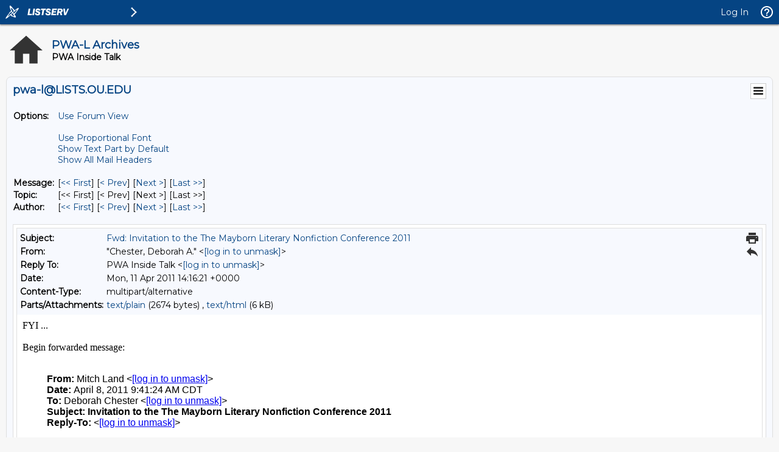

--- FILE ---
content_type: text/html; charset=us-ascii
request_url: https://lists.ou.edu/cgi-bin/wa?A3=1104&L=PWA-L&E=quoted-printable&P=66423&B=--_000_B3D1FFA0A07245E4A1A621468A19D508ouedu_&T=text%2Fhtml;%20charset=us-ascii&pending=
body_size: 3011
content:
<html>
<head>
<meta http-equiv="Content-Type" content="text/html; charset=us-ascii">
</head>
<body style="word-wrap: break-word; -webkit-nbsp-mode: space; -webkit-line-break: after-white-space; ">
FYI ...<br>
<div><br>
<div>Begin forwarded message:</div>
<br class="Apple-interchange-newline">
<blockquote type="cite">
<div style="margin-top: 0px; margin-right: 0px; margin-bottom: 0px; margin-left: 0px;">
<span style="font-family:'Helvetica'; font-size:medium; color:rgba(0, 0, 0, 1);"><b>From:
</b></span><span style="font-family:'Helvetica'; font-size:medium;">Mitch Land &lt;<a href="mailto:[log in to unmask]"><a href="/cgi-bin/wa?LOGON=A3%3D1104%26L%3DPWA-L%26E%3Dquoted-printable%26P%3D66423%26B%3D--_000_B3D1FFA0A07245E4A1A621468A19D508ouedu_%26T%3Dtext%252Fhtml%3B%2520charset%3Dus-ascii%26pending%3D" target="_parent" >[log in to unmask]</a></a>&gt;<br>
</span></div>
<div style="margin-top: 0px; margin-right: 0px; margin-bottom: 0px; margin-left: 0px;">
<span style="font-family:'Helvetica'; font-size:medium; color:rgba(0, 0, 0, 1);"><b>Date:
</b></span><span style="font-family:'Helvetica'; font-size:medium;">April 8, 2011 9:41:24 AM CDT<br>
</span></div>
<div style="margin-top: 0px; margin-right: 0px; margin-bottom: 0px; margin-left: 0px;">
<span style="font-family:'Helvetica'; font-size:medium; color:rgba(0, 0, 0, 1);"><b>To:
</b></span><span style="font-family:'Helvetica'; font-size:medium;">Deborah Chester &lt;<a href="mailto:[log in to unmask]"><a href="/cgi-bin/wa?LOGON=A3%3D1104%26L%3DPWA-L%26E%3Dquoted-printable%26P%3D66423%26B%3D--_000_B3D1FFA0A07245E4A1A621468A19D508ouedu_%26T%3Dtext%252Fhtml%3B%2520charset%3Dus-ascii%26pending%3D" target="_parent" >[log in to unmask]</a></a>&gt;<br>
</span></div>
<div style="margin-top: 0px; margin-right: 0px; margin-bottom: 0px; margin-left: 0px;">
<span style="font-family:'Helvetica'; font-size:medium; color:rgba(0, 0, 0, 1);"><b>Subject:
</b></span><span style="font-family:'Helvetica'; font-size:medium;"><b>Invitation to the The Mayborn Literary Nonfiction Conference 2011</b><br>
</span></div>
<div style="margin-top: 0px; margin-right: 0px; margin-bottom: 0px; margin-left: 0px;">
<span style="font-family:'Helvetica'; font-size:medium; color:rgba(0, 0, 0, 1);"><b>Reply-To:
</b></span><span style="font-family:'Helvetica'; font-size:medium;">&lt;<a href="mailto:[log in to unmask]"><a href="/cgi-bin/wa?LOGON=A3%3D1104%26L%3DPWA-L%26E%3Dquoted-printable%26P%3D66423%26B%3D--_000_B3D1FFA0A07245E4A1A621468A19D508ouedu_%26T%3Dtext%252Fhtml%3B%2520charset%3Dus-ascii%26pending%3D" target="_parent" >[log in to unmask]</a></a>&gt;<br>
</span></div>
<br>
<table xmlns:msxsl="urn:schemas-microsoft-com:xslt" align="center" border="0" cellpadding="0" cellspacing="0" width="590">
<tbody>
<tr>
<td>&nbsp;</td>
</tr>
</tbody>
</table>
<table style="border: 1px solid #000000; text-align: center; background-image: url('https://custom.cvent.com/Invitations/blankinvite/'); background-color: #ffffff;" xmlns:msxsl="urn:schemas-microsoft-com:xslt" align="center" background="https://custom.cvent.com/Invitations/blankinvite/" bgcolor="#ffffff" border="0" cellpadding="0" cellspacing="0" width="590">
<tbody>
<tr>
<td></td>
</tr>
<tr>
<td><img src="http://custom.cvent.com/C5BF3E24E10C418FA10AB292FD88BA0A/pix/845cad61c31744e5914a02389482d566.jpg" alt=""></td>
</tr>
<tr>
<td style="padding: 0pt 10px; font-family: Verdana; font-size: 8pt; color: #000000;">
<div style="padding-left: 10px; padding-right: 10px; "><br class="webkit-block-placeholder">
</div>
<p>Having trouble viewing this email?<a href="http://guest.cvent.com/d/g2lDCu6aKEqs61xZLe-6xA/gnhn/M4/9Q">Click here</a><br>
<br>
July 22-24, 2011 in Grapevine, Texas<br>
<br>
Explore the art of narrative storytelling through a series of lectures, panel discussions, question and answer sessions, readings and workshops.&nbsp; Our conference is open to anyone--students, journalists, readers and the general public--interested in hearing
 from and speaking to some of the nation's most acclaimed writers and editors working in this genre.<br>
<br>
Major cash prizes and a provisional publishing contract will be awarded by UNT Press.&nbsp; The top ten essays will be published in the Mayborn Literary Journal - Ten Spurs.&nbsp;
<br>
<br>
Keynote Speakers<br>
Diane Ackerman<br>
Ted Conover<br>
Gene Weingarten<br>
<br>
Please respond by clicking either the Yes or No button at the bottom of the page.&nbsp; We hope you'll forward this information to all your interested friends and colleagues.&nbsp;<br>
<br>
Your host in the Lone Star State,<br>
<br>
Mitch Land, PhD, Director<br>
Mayborn Graduate Institute of Journalism<br>
University of North Texas, Denton, Texas <br>
(940) 565-4564<br>
<br>
For a list of all speakers and more information on the conference, <a href="http://themayborn.unt.edu/Speakers.htm">
</a><a href="http://themayborn.unt.edu/Speakers.htm"></a><a href="http://themayborn.unt.edu/Speakers.htm"></a><a href="http://themayborn.unt.edu/Speakers.htm"></a><a href="http://themayborn.unt.edu/Speakers.htm">click here</a>.</p>
<div>&nbsp;<br class="webkit-block-placeholder">
</div>
<p><strong>WHERE</strong><br>
Hilton DFW Lakes Executive Conference Center<br>
1800 Highway 26 East, Grapevine, TX 76051</p>
<p><strong>FEE</strong><br>
<a style="font-family: Verdana; font-size: 8pt; color: #000000;" href="http://guest.cvent.com/d/xVdnAXJP-0ScaoZURAFXuA/gnhn/P1/2A?">Registration Fees</a></p>
</td>
</tr>
<tr>
<td style="padding: 0pt 10px 30px; font-family: Verdana; font-size: 8pt; color: #000000;">
<p style="margin: 10px 0pt;">Please respond by clicking one of the buttons below</p>
<a href="http://guest.cvent.com/d/xVdnAXJP-0ScaoZURAFXuA/gnhn/P1/4W?"><img style="padding-right: 2px;" alt="Yes" src="http://guest.cvent.com/g/images/Yesnobuttons/set14/yes.gif" border="0"></a><a href="http://guest.cvent.com/d/xVdnAXJP-0ScaoZURAFXuA/gnhn/P1/3Z?"><img style="padding-left: 2px;" alt="No" src="http://guest.cvent.com/g/images/Yesnobuttons/set14/no.gif" border="0"></a></td>
</tr>
<tr>
<td><img src="http://custom.cvent.com/C5BF3E24E10C418FA10AB292FD88BA0A/pix/9e5bc4fd78bb49e7a4731136492bb3b2.jpg" alt=""></td>
</tr>
<tr>
<td></td>
</tr>
</tbody>
</table>
<table style="margin: 20px auto; border: 1px solid #000000; background-color: #ffffff;" xmlns:msxsl="urn:schemas-microsoft-com:xslt" align="center" border="0" cellpadding="0" cellspacing="0" width="590">
<tbody>
<tr>
<td style="padding: 0pt 10px; font-family: Verdana; font-size: 8pt; color: #000000;">
<p>Having trouble with the link? Simply copy and paste the entire address listed below into your web browser:<br>
<a href="http://guest.cvent.com/d/xVdnAXJP-0ScaoZURAFXuA/gnhn/P1/1Q?">http://guest.cvent.com/d/xVdnAXJP-0ScaoZURAFXuA/gnhn/P1/1Q?</a></p>
<p>If you no longer want to receive emails from Jo Ann Ballantine please click the link below.<br>
<a href="http://guest.cvent.com/d/g2lDCu6aKEqs61xZLe-6xA/gnhn/E1/8D">Opt-Out</a></p>
</td>
</tr>
</tbody>
</table>
<br>
<table border="0" cellspacing="0" width="100%">
<tbody>
<tr>
<td>
<hr noshade="" size="1" width="100%">
<a href="HTTP://www.cvent.com/"><img src="http://www.cvent.com/g/images/powered_by_cvent.gif" border="0" alt="Cvent - Web-based Software Solutions"><!-- </img> --></a></td>
</tr>
</tbody>
</table>
<img height="1" src="http://guest.cvent.com/Events/images/gnhn/0a436983-9aee-4a28-aceb-5c592defbac4.gifx"></blockquote>
</div>
<br>
</body>
</html>

